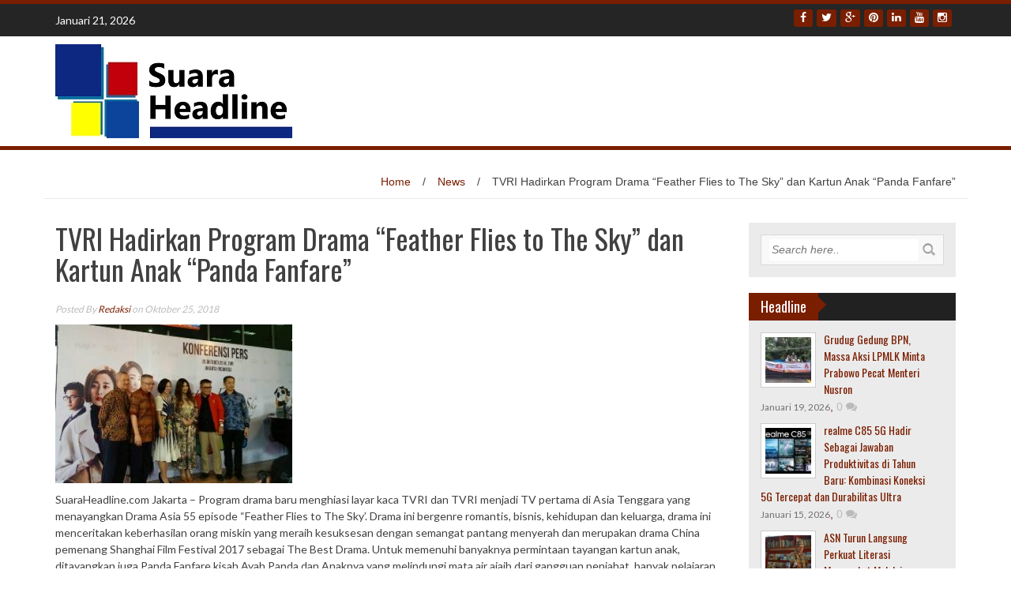

--- FILE ---
content_type: text/html; charset=UTF-8
request_url: http://suaraheadline.com/2018/10/25/tvri-hadirkan-program-drama-feather-flies-to-the-sky-dan-kartun-anak-panda-fanfare/
body_size: 57535
content:
<!DOCTYPE html>
<html lang="id">
<head>
<meta charset="UTF-8">
<meta name="viewport" content="width=device-width, initial-scale=1">
<link rel="profile" href="http://gmpg.org/xfn/11">
<link rel="pingback" href="http://suaraheadline.com/xmlrpc.php">
<meta name="google-site-verification" content="aHF-HMpWjGvmmWTBnFpF2p7A-R6xiunLJo_pSffYa9g" />
	<!-- Global site tag (gtag.js) - Google Analytics -->
<script async src="https://www.googletagmanager.com/gtag/js?id=UA-130173256-1"></script>
<script>
  window.dataLayer = window.dataLayer || [];
  function gtag(){dataLayer.push(arguments);}
  gtag('js', new Date());

  gtag('config', 'UA-130173256-1');
</script>

<meta name='robots' content='noindex, nofollow' />

	<!-- This site is optimized with the Yoast SEO plugin v19.2 - https://yoast.com/wordpress/plugins/seo/ -->
	<title>TVRI Hadirkan Program Drama “Feather Flies to The Sky” dan Kartun Anak “Panda Fanfare” - Suara</title>
	<meta property="og:locale" content="id_ID" />
	<meta property="og:type" content="article" />
	<meta property="og:title" content="TVRI Hadirkan Program Drama “Feather Flies to The Sky” dan Kartun Anak “Panda Fanfare” - Suara" />
	<meta property="og:description" content="SuaraHeadline.com Jakarta &#8211; Program drama baru menghiasi layar kaca TVRI dan TVRI menjadi TV pertama di Asia Tenggara yang menayangkan Drama Asia 55 episode “Feather Flies to The Sky&#8217;. Drama ini bergenre romantis, bisnis, kehidupan dan keluarga, drama ini menceritakan keberhasilan orang miskin yang meraih kesuksesan dengan semangat pantang menyerah dan merupakan drama China pemenang Shanghai Film Festival 2017 sebagai The Best Drama. Untuk memenuhi banyaknya permintaan tayangan kartun anak,..." />
	<meta property="og:url" content="http://suaraheadline.com/2018/10/25/tvri-hadirkan-program-drama-feather-flies-to-the-sky-dan-kartun-anak-panda-fanfare/" />
	<meta property="og:site_name" content="Suara" />
	<meta property="article:published_time" content="2018-10-25T08:17:21+00:00" />
	<meta property="og:image" content="http://suaraheadline.com/wp-content/uploads/2018/10/IMG_20181025_151039-330x221.jpg" />
	<meta property="og:image:width" content="330" />
	<meta property="og:image:height" content="221" />
	<meta property="og:image:type" content="image/jpeg" />
	<meta name="author" content="Redaksi" />
	<meta name="twitter:card" content="summary_large_image" />
	<script type="application/ld+json" class="yoast-schema-graph">{"@context":"https://schema.org","@graph":[{"@type":"WebSite","@id":"https://suaraheadline.com/#website","url":"https://suaraheadline.com/","name":"Suaraheadline","description":"Headline","potentialAction":[{"@type":"SearchAction","target":{"@type":"EntryPoint","urlTemplate":"https://suaraheadline.com/?s={search_term_string}"},"query-input":"required name=search_term_string"}],"inLanguage":"id"},{"@type":"ImageObject","inLanguage":"id","@id":"http://suaraheadline.com/2018/10/25/tvri-hadirkan-program-drama-feather-flies-to-the-sky-dan-kartun-anak-panda-fanfare/#primaryimage","url":"http://suaraheadline.com/wp-content/uploads/2018/10/IMG_20181025_151039-330x221.jpg","contentUrl":"http://suaraheadline.com/wp-content/uploads/2018/10/IMG_20181025_151039-330x221.jpg","width":330,"height":221},{"@type":"WebPage","@id":"http://suaraheadline.com/2018/10/25/tvri-hadirkan-program-drama-feather-flies-to-the-sky-dan-kartun-anak-panda-fanfare/#webpage","url":"http://suaraheadline.com/2018/10/25/tvri-hadirkan-program-drama-feather-flies-to-the-sky-dan-kartun-anak-panda-fanfare/","name":"TVRI Hadirkan Program Drama “Feather Flies to The Sky” dan Kartun Anak “Panda Fanfare” - Suara","isPartOf":{"@id":"https://suaraheadline.com/#website"},"primaryImageOfPage":{"@id":"http://suaraheadline.com/2018/10/25/tvri-hadirkan-program-drama-feather-flies-to-the-sky-dan-kartun-anak-panda-fanfare/#primaryimage"},"datePublished":"2018-10-25T08:17:21+00:00","dateModified":"2018-10-25T08:17:21+00:00","author":{"@id":"https://suaraheadline.com/#/schema/person/24ea5f7795266b9806ee01ef85c3e7e7"},"breadcrumb":{"@id":"http://suaraheadline.com/2018/10/25/tvri-hadirkan-program-drama-feather-flies-to-the-sky-dan-kartun-anak-panda-fanfare/#breadcrumb"},"inLanguage":"id","potentialAction":[{"@type":"ReadAction","target":["http://suaraheadline.com/2018/10/25/tvri-hadirkan-program-drama-feather-flies-to-the-sky-dan-kartun-anak-panda-fanfare/"]}]},{"@type":"BreadcrumbList","@id":"http://suaraheadline.com/2018/10/25/tvri-hadirkan-program-drama-feather-flies-to-the-sky-dan-kartun-anak-panda-fanfare/#breadcrumb","itemListElement":[{"@type":"ListItem","position":1,"name":"Home","item":"https://suaraheadline.com/"},{"@type":"ListItem","position":2,"name":"TVRI Hadirkan Program Drama “Feather Flies to The Sky” dan Kartun Anak “Panda Fanfare”"}]},{"@type":"Person","@id":"https://suaraheadline.com/#/schema/person/24ea5f7795266b9806ee01ef85c3e7e7","name":"Redaksi","image":{"@type":"ImageObject","inLanguage":"id","@id":"https://suaraheadline.com/#/schema/person/image/","url":"http://0.gravatar.com/avatar/c413d273ce3fcb04b0516e7d310373e1?s=96&d=mm&r=g","contentUrl":"http://0.gravatar.com/avatar/c413d273ce3fcb04b0516e7d310373e1?s=96&d=mm&r=g","caption":"Redaksi"}}]}</script>
	<!-- / Yoast SEO plugin. -->


<link rel='dns-prefetch' href='//fonts.googleapis.com' />
<link rel="alternate" type="application/rss+xml" title="Suara &raquo; Feed" href="http://suaraheadline.com/feed/" />
<link rel="alternate" type="application/rss+xml" title="Suara &raquo; Umpan Komentar" href="http://suaraheadline.com/comments/feed/" />
<link rel="alternate" type="application/rss+xml" title="Suara &raquo; TVRI Hadirkan Program Drama “Feather Flies to The Sky” dan Kartun Anak “Panda Fanfare” Umpan Komentar" href="http://suaraheadline.com/2018/10/25/tvri-hadirkan-program-drama-feather-flies-to-the-sky-dan-kartun-anak-panda-fanfare/feed/" />
<script type="text/javascript">
window._wpemojiSettings = {"baseUrl":"https:\/\/s.w.org\/images\/core\/emoji\/14.0.0\/72x72\/","ext":".png","svgUrl":"https:\/\/s.w.org\/images\/core\/emoji\/14.0.0\/svg\/","svgExt":".svg","source":{"concatemoji":"http:\/\/suaraheadline.com\/wp-includes\/js\/wp-emoji-release.min.js?ver=6.2.8"}};
/*! This file is auto-generated */
!function(e,a,t){var n,r,o,i=a.createElement("canvas"),p=i.getContext&&i.getContext("2d");function s(e,t){p.clearRect(0,0,i.width,i.height),p.fillText(e,0,0);e=i.toDataURL();return p.clearRect(0,0,i.width,i.height),p.fillText(t,0,0),e===i.toDataURL()}function c(e){var t=a.createElement("script");t.src=e,t.defer=t.type="text/javascript",a.getElementsByTagName("head")[0].appendChild(t)}for(o=Array("flag","emoji"),t.supports={everything:!0,everythingExceptFlag:!0},r=0;r<o.length;r++)t.supports[o[r]]=function(e){if(p&&p.fillText)switch(p.textBaseline="top",p.font="600 32px Arial",e){case"flag":return s("\ud83c\udff3\ufe0f\u200d\u26a7\ufe0f","\ud83c\udff3\ufe0f\u200b\u26a7\ufe0f")?!1:!s("\ud83c\uddfa\ud83c\uddf3","\ud83c\uddfa\u200b\ud83c\uddf3")&&!s("\ud83c\udff4\udb40\udc67\udb40\udc62\udb40\udc65\udb40\udc6e\udb40\udc67\udb40\udc7f","\ud83c\udff4\u200b\udb40\udc67\u200b\udb40\udc62\u200b\udb40\udc65\u200b\udb40\udc6e\u200b\udb40\udc67\u200b\udb40\udc7f");case"emoji":return!s("\ud83e\udef1\ud83c\udffb\u200d\ud83e\udef2\ud83c\udfff","\ud83e\udef1\ud83c\udffb\u200b\ud83e\udef2\ud83c\udfff")}return!1}(o[r]),t.supports.everything=t.supports.everything&&t.supports[o[r]],"flag"!==o[r]&&(t.supports.everythingExceptFlag=t.supports.everythingExceptFlag&&t.supports[o[r]]);t.supports.everythingExceptFlag=t.supports.everythingExceptFlag&&!t.supports.flag,t.DOMReady=!1,t.readyCallback=function(){t.DOMReady=!0},t.supports.everything||(n=function(){t.readyCallback()},a.addEventListener?(a.addEventListener("DOMContentLoaded",n,!1),e.addEventListener("load",n,!1)):(e.attachEvent("onload",n),a.attachEvent("onreadystatechange",function(){"complete"===a.readyState&&t.readyCallback()})),(e=t.source||{}).concatemoji?c(e.concatemoji):e.wpemoji&&e.twemoji&&(c(e.twemoji),c(e.wpemoji)))}(window,document,window._wpemojiSettings);
</script>
<style type="text/css">
img.wp-smiley,
img.emoji {
	display: inline !important;
	border: none !important;
	box-shadow: none !important;
	height: 1em !important;
	width: 1em !important;
	margin: 0 0.07em !important;
	vertical-align: -0.1em !important;
	background: none !important;
	padding: 0 !important;
}
</style>
	<link rel='stylesheet' id='wp-block-library-css' href='http://suaraheadline.com/wp-includes/css/dist/block-library/style.min.css?ver=6.2.8' type='text/css' media='all' />
<link rel='stylesheet' id='classic-theme-styles-css' href='http://suaraheadline.com/wp-includes/css/classic-themes.min.css?ver=6.2.8' type='text/css' media='all' />
<style id='global-styles-inline-css' type='text/css'>
body{--wp--preset--color--black: #000000;--wp--preset--color--cyan-bluish-gray: #abb8c3;--wp--preset--color--white: #ffffff;--wp--preset--color--pale-pink: #f78da7;--wp--preset--color--vivid-red: #cf2e2e;--wp--preset--color--luminous-vivid-orange: #ff6900;--wp--preset--color--luminous-vivid-amber: #fcb900;--wp--preset--color--light-green-cyan: #7bdcb5;--wp--preset--color--vivid-green-cyan: #00d084;--wp--preset--color--pale-cyan-blue: #8ed1fc;--wp--preset--color--vivid-cyan-blue: #0693e3;--wp--preset--color--vivid-purple: #9b51e0;--wp--preset--gradient--vivid-cyan-blue-to-vivid-purple: linear-gradient(135deg,rgba(6,147,227,1) 0%,rgb(155,81,224) 100%);--wp--preset--gradient--light-green-cyan-to-vivid-green-cyan: linear-gradient(135deg,rgb(122,220,180) 0%,rgb(0,208,130) 100%);--wp--preset--gradient--luminous-vivid-amber-to-luminous-vivid-orange: linear-gradient(135deg,rgba(252,185,0,1) 0%,rgba(255,105,0,1) 100%);--wp--preset--gradient--luminous-vivid-orange-to-vivid-red: linear-gradient(135deg,rgba(255,105,0,1) 0%,rgb(207,46,46) 100%);--wp--preset--gradient--very-light-gray-to-cyan-bluish-gray: linear-gradient(135deg,rgb(238,238,238) 0%,rgb(169,184,195) 100%);--wp--preset--gradient--cool-to-warm-spectrum: linear-gradient(135deg,rgb(74,234,220) 0%,rgb(151,120,209) 20%,rgb(207,42,186) 40%,rgb(238,44,130) 60%,rgb(251,105,98) 80%,rgb(254,248,76) 100%);--wp--preset--gradient--blush-light-purple: linear-gradient(135deg,rgb(255,206,236) 0%,rgb(152,150,240) 100%);--wp--preset--gradient--blush-bordeaux: linear-gradient(135deg,rgb(254,205,165) 0%,rgb(254,45,45) 50%,rgb(107,0,62) 100%);--wp--preset--gradient--luminous-dusk: linear-gradient(135deg,rgb(255,203,112) 0%,rgb(199,81,192) 50%,rgb(65,88,208) 100%);--wp--preset--gradient--pale-ocean: linear-gradient(135deg,rgb(255,245,203) 0%,rgb(182,227,212) 50%,rgb(51,167,181) 100%);--wp--preset--gradient--electric-grass: linear-gradient(135deg,rgb(202,248,128) 0%,rgb(113,206,126) 100%);--wp--preset--gradient--midnight: linear-gradient(135deg,rgb(2,3,129) 0%,rgb(40,116,252) 100%);--wp--preset--duotone--dark-grayscale: url('#wp-duotone-dark-grayscale');--wp--preset--duotone--grayscale: url('#wp-duotone-grayscale');--wp--preset--duotone--purple-yellow: url('#wp-duotone-purple-yellow');--wp--preset--duotone--blue-red: url('#wp-duotone-blue-red');--wp--preset--duotone--midnight: url('#wp-duotone-midnight');--wp--preset--duotone--magenta-yellow: url('#wp-duotone-magenta-yellow');--wp--preset--duotone--purple-green: url('#wp-duotone-purple-green');--wp--preset--duotone--blue-orange: url('#wp-duotone-blue-orange');--wp--preset--font-size--small: 13px;--wp--preset--font-size--medium: 20px;--wp--preset--font-size--large: 36px;--wp--preset--font-size--x-large: 42px;--wp--preset--spacing--20: 0.44rem;--wp--preset--spacing--30: 0.67rem;--wp--preset--spacing--40: 1rem;--wp--preset--spacing--50: 1.5rem;--wp--preset--spacing--60: 2.25rem;--wp--preset--spacing--70: 3.38rem;--wp--preset--spacing--80: 5.06rem;--wp--preset--shadow--natural: 6px 6px 9px rgba(0, 0, 0, 0.2);--wp--preset--shadow--deep: 12px 12px 50px rgba(0, 0, 0, 0.4);--wp--preset--shadow--sharp: 6px 6px 0px rgba(0, 0, 0, 0.2);--wp--preset--shadow--outlined: 6px 6px 0px -3px rgba(255, 255, 255, 1), 6px 6px rgba(0, 0, 0, 1);--wp--preset--shadow--crisp: 6px 6px 0px rgba(0, 0, 0, 1);}:where(.is-layout-flex){gap: 0.5em;}body .is-layout-flow > .alignleft{float: left;margin-inline-start: 0;margin-inline-end: 2em;}body .is-layout-flow > .alignright{float: right;margin-inline-start: 2em;margin-inline-end: 0;}body .is-layout-flow > .aligncenter{margin-left: auto !important;margin-right: auto !important;}body .is-layout-constrained > .alignleft{float: left;margin-inline-start: 0;margin-inline-end: 2em;}body .is-layout-constrained > .alignright{float: right;margin-inline-start: 2em;margin-inline-end: 0;}body .is-layout-constrained > .aligncenter{margin-left: auto !important;margin-right: auto !important;}body .is-layout-constrained > :where(:not(.alignleft):not(.alignright):not(.alignfull)){max-width: var(--wp--style--global--content-size);margin-left: auto !important;margin-right: auto !important;}body .is-layout-constrained > .alignwide{max-width: var(--wp--style--global--wide-size);}body .is-layout-flex{display: flex;}body .is-layout-flex{flex-wrap: wrap;align-items: center;}body .is-layout-flex > *{margin: 0;}:where(.wp-block-columns.is-layout-flex){gap: 2em;}.has-black-color{color: var(--wp--preset--color--black) !important;}.has-cyan-bluish-gray-color{color: var(--wp--preset--color--cyan-bluish-gray) !important;}.has-white-color{color: var(--wp--preset--color--white) !important;}.has-pale-pink-color{color: var(--wp--preset--color--pale-pink) !important;}.has-vivid-red-color{color: var(--wp--preset--color--vivid-red) !important;}.has-luminous-vivid-orange-color{color: var(--wp--preset--color--luminous-vivid-orange) !important;}.has-luminous-vivid-amber-color{color: var(--wp--preset--color--luminous-vivid-amber) !important;}.has-light-green-cyan-color{color: var(--wp--preset--color--light-green-cyan) !important;}.has-vivid-green-cyan-color{color: var(--wp--preset--color--vivid-green-cyan) !important;}.has-pale-cyan-blue-color{color: var(--wp--preset--color--pale-cyan-blue) !important;}.has-vivid-cyan-blue-color{color: var(--wp--preset--color--vivid-cyan-blue) !important;}.has-vivid-purple-color{color: var(--wp--preset--color--vivid-purple) !important;}.has-black-background-color{background-color: var(--wp--preset--color--black) !important;}.has-cyan-bluish-gray-background-color{background-color: var(--wp--preset--color--cyan-bluish-gray) !important;}.has-white-background-color{background-color: var(--wp--preset--color--white) !important;}.has-pale-pink-background-color{background-color: var(--wp--preset--color--pale-pink) !important;}.has-vivid-red-background-color{background-color: var(--wp--preset--color--vivid-red) !important;}.has-luminous-vivid-orange-background-color{background-color: var(--wp--preset--color--luminous-vivid-orange) !important;}.has-luminous-vivid-amber-background-color{background-color: var(--wp--preset--color--luminous-vivid-amber) !important;}.has-light-green-cyan-background-color{background-color: var(--wp--preset--color--light-green-cyan) !important;}.has-vivid-green-cyan-background-color{background-color: var(--wp--preset--color--vivid-green-cyan) !important;}.has-pale-cyan-blue-background-color{background-color: var(--wp--preset--color--pale-cyan-blue) !important;}.has-vivid-cyan-blue-background-color{background-color: var(--wp--preset--color--vivid-cyan-blue) !important;}.has-vivid-purple-background-color{background-color: var(--wp--preset--color--vivid-purple) !important;}.has-black-border-color{border-color: var(--wp--preset--color--black) !important;}.has-cyan-bluish-gray-border-color{border-color: var(--wp--preset--color--cyan-bluish-gray) !important;}.has-white-border-color{border-color: var(--wp--preset--color--white) !important;}.has-pale-pink-border-color{border-color: var(--wp--preset--color--pale-pink) !important;}.has-vivid-red-border-color{border-color: var(--wp--preset--color--vivid-red) !important;}.has-luminous-vivid-orange-border-color{border-color: var(--wp--preset--color--luminous-vivid-orange) !important;}.has-luminous-vivid-amber-border-color{border-color: var(--wp--preset--color--luminous-vivid-amber) !important;}.has-light-green-cyan-border-color{border-color: var(--wp--preset--color--light-green-cyan) !important;}.has-vivid-green-cyan-border-color{border-color: var(--wp--preset--color--vivid-green-cyan) !important;}.has-pale-cyan-blue-border-color{border-color: var(--wp--preset--color--pale-cyan-blue) !important;}.has-vivid-cyan-blue-border-color{border-color: var(--wp--preset--color--vivid-cyan-blue) !important;}.has-vivid-purple-border-color{border-color: var(--wp--preset--color--vivid-purple) !important;}.has-vivid-cyan-blue-to-vivid-purple-gradient-background{background: var(--wp--preset--gradient--vivid-cyan-blue-to-vivid-purple) !important;}.has-light-green-cyan-to-vivid-green-cyan-gradient-background{background: var(--wp--preset--gradient--light-green-cyan-to-vivid-green-cyan) !important;}.has-luminous-vivid-amber-to-luminous-vivid-orange-gradient-background{background: var(--wp--preset--gradient--luminous-vivid-amber-to-luminous-vivid-orange) !important;}.has-luminous-vivid-orange-to-vivid-red-gradient-background{background: var(--wp--preset--gradient--luminous-vivid-orange-to-vivid-red) !important;}.has-very-light-gray-to-cyan-bluish-gray-gradient-background{background: var(--wp--preset--gradient--very-light-gray-to-cyan-bluish-gray) !important;}.has-cool-to-warm-spectrum-gradient-background{background: var(--wp--preset--gradient--cool-to-warm-spectrum) !important;}.has-blush-light-purple-gradient-background{background: var(--wp--preset--gradient--blush-light-purple) !important;}.has-blush-bordeaux-gradient-background{background: var(--wp--preset--gradient--blush-bordeaux) !important;}.has-luminous-dusk-gradient-background{background: var(--wp--preset--gradient--luminous-dusk) !important;}.has-pale-ocean-gradient-background{background: var(--wp--preset--gradient--pale-ocean) !important;}.has-electric-grass-gradient-background{background: var(--wp--preset--gradient--electric-grass) !important;}.has-midnight-gradient-background{background: var(--wp--preset--gradient--midnight) !important;}.has-small-font-size{font-size: var(--wp--preset--font-size--small) !important;}.has-medium-font-size{font-size: var(--wp--preset--font-size--medium) !important;}.has-large-font-size{font-size: var(--wp--preset--font-size--large) !important;}.has-x-large-font-size{font-size: var(--wp--preset--font-size--x-large) !important;}
.wp-block-navigation a:where(:not(.wp-element-button)){color: inherit;}
:where(.wp-block-columns.is-layout-flex){gap: 2em;}
.wp-block-pullquote{font-size: 1.5em;line-height: 1.6;}
</style>
<link rel='stylesheet' id='wp_fanzone_slider-css' href='http://suaraheadline.com/wp-content/themes/wp-fanzone/css/slider.css?ver=6.2.8' type='text/css' media='screen' />
<link rel='stylesheet' id='wp_fanzone_responsive-css' href='http://suaraheadline.com/wp-content/themes/wp-fanzone/css/responsive.css?ver=6.2.8' type='text/css' media='screen' />
<link rel='stylesheet' id='wp_fanzone_font_awesome-css' href='http://suaraheadline.com/wp-content/themes/wp-fanzone/assets/css/font-awesome.min.css?ver=6.2.8' type='text/css' media='all' />
<link rel='stylesheet' id='wp_fanzone_googleFonts-css' href='//fonts.googleapis.com/css?family=Lato%7COswald&#038;ver=6.2.8' type='text/css' media='all' />
<!--[if IE]>
<link rel='stylesheet' id='wp_fanzone-ie-css' href='http://suaraheadline.com/wp-content/themes/wp-fanzone/css/ie.css?ver=6.2.8' type='text/css' media='all' />
<![endif]-->
<link rel='stylesheet' id='wp-fanzone-style-css' href='http://suaraheadline.com/wp-content/themes/wp-fanzone/style.css?ver=6.2.8' type='text/css' media='all' />
<script type='text/javascript' src='http://suaraheadline.com/wp-includes/js/jquery/jquery.min.js?ver=3.6.4' id='jquery-core-js'></script>
<script type='text/javascript' src='http://suaraheadline.com/wp-includes/js/jquery/jquery-migrate.min.js?ver=3.4.0' id='jquery-migrate-js'></script>
<script type='text/javascript' src='http://suaraheadline.com/wp-content/themes/wp-fanzone/js/responsive.js?ver=6.2.8' id='wp_fanzone_responsive_js-js'></script>
<script type='text/javascript' src='http://suaraheadline.com/wp-content/themes/wp-fanzone/js/slider.js?ver=6.2.8' id='wp_fanzone_slider_js-js'></script>
<script type='text/javascript' src='http://suaraheadline.com/wp-content/themes/wp-fanzone/js/jquery.imagesloaded.min.js?ver=6.2.8' id='wp_fanzone_load_images_js-js'></script>
<!--[if lt IE 9]>
<script type='text/javascript' src='http://suaraheadline.com/wp-content/themes/wp-fanzone/js/html5shiv.js?ver=6.2.8' id='wp_fanzone_ie-js'></script>
<![endif]-->
<!--[if lt IE 9]>
<script type='text/javascript' src='http://suaraheadline.com/wp-content/themes/wp-fanzone/js/ie-responsive.min.js?ver=6.2.8' id='wp_fanzone_ie-responsive-js'></script>
<![endif]-->
<script type='text/javascript' src='http://suaraheadline.com/wp-includes/js/imagesloaded.min.js?ver=4.1.4' id='imagesloaded-js'></script>
<script type='text/javascript' src='http://suaraheadline.com/wp-includes/js/masonry.min.js?ver=4.2.2' id='masonry-js'></script>
<script type='text/javascript' src='http://suaraheadline.com/wp-includes/js/jquery/jquery.masonry.min.js?ver=3.1.2b' id='jquery-masonry-js'></script>
<script type='text/javascript' id='wp_fanzone_custom_js-js-extra'>
/* <![CDATA[ */
var slider_speed = {"vars":"6000"};
/* ]]> */
</script>
<script type='text/javascript' src='http://suaraheadline.com/wp-content/themes/wp-fanzone/js/custom.js?ver=6.2.8' id='wp_fanzone_custom_js-js'></script>
<link rel="https://api.w.org/" href="http://suaraheadline.com/wp-json/" /><link rel="alternate" type="application/json" href="http://suaraheadline.com/wp-json/wp/v2/posts/2510" /><link rel="EditURI" type="application/rsd+xml" title="RSD" href="http://suaraheadline.com/xmlrpc.php?rsd" />
<link rel="wlwmanifest" type="application/wlwmanifest+xml" href="http://suaraheadline.com/wp-includes/wlwmanifest.xml" />
<meta name="generator" content="WordPress 6.2.8" />
<link rel='shortlink' href='http://suaraheadline.com/?p=2510' />
<link rel="alternate" type="application/json+oembed" href="http://suaraheadline.com/wp-json/oembed/1.0/embed?url=http%3A%2F%2Fsuaraheadline.com%2F2018%2F10%2F25%2Ftvri-hadirkan-program-drama-feather-flies-to-the-sky-dan-kartun-anak-panda-fanfare%2F" />
<link rel="alternate" type="text/xml+oembed" href="http://suaraheadline.com/wp-json/oembed/1.0/embed?url=http%3A%2F%2Fsuaraheadline.com%2F2018%2F10%2F25%2Ftvri-hadirkan-program-drama-feather-flies-to-the-sky-dan-kartun-anak-panda-fanfare%2F&#038;format=xml" />
	<style id="color-settings">
			.btn-info, .btn-default, .main-navigation li:hover > a, .main-navigation ul ul a, .main-navigation .current_page_item > a, .main-navigation .current-menu-item > a, .navbar-toggle .icon-bar, .main-navigation .current_page_ancestor > a, #copyright, #respond #submit, .post-content form input[type=submit], .post-content form input[type=button], .widget-title h4, .pagination .fa, #footer .widget_calendar thead tr, .site-info, footer .widget_calendar thead tr{
			background-color:#7a1e00;
			}
		.top-bar, .btn-info, .nav_container, #footer, .navbar-default .navbar-toggle, footer#colophon{
			border-color:#7a1e00;
		}
		aside ul li a, .pagination a, h4.author-title a, .author-info a, cite.fn, a.comment-reply-link, comment-meta a, a.comment-edit-link, .logged-in-as a, .widget_tag_cloud a, .widget_calendar td a, .widget_calendar td a, footer .meta-info span, footer .meta-info a, footer ul li a:hover, .meta-info a:hover, ul li.recentcomments, .post_box a.meta-comment:hover, .entry a:hover, .entry a:focus, .entry a, #breadcrumbs a, #breadcrumbs a:hover, .meta-info, .post a{
		color:#7a1e00;
		}
		.arrow-right{
			border-left: 10px solid #7a1e00;
		}
		</style>
	</head>

<body class="post-template-default single single-post postid-2510 single-format-standard">
<div id="page" class="hfeed site">
	<a class="skip-link screen-reader-text" href="#content">Skip to content</a>

	<header id="masthead" class="site-header">
    	<div id="top-bar" class="top-bar">
        	<div class="container">            	
            	<div class="row">
                	<div class="col-md-7">
							<p style="display:inline-block; color:#fff; vertical-align: top; padding-top:10px; float:left; margin-right:10px;">Januari 21, 2026</p>
                                                        <div id="top-nav" role="navigation" class="top-nav clearfix">
                            	 <button class="menu-toggle navbar-toggle" data-toggle="collapse" data-target="#navbar-collapse">
                                    <span class="sr-only">Toggle navigation</span>            
                                    <span class="icon-bar"></span>            
                                    <span class="icon-bar"></span>            
                                    <span class="icon-bar"></span>
                                  </button>                                                       	
							</div>
                             <div class="collapse navbar-collapse" id="navbar-collapse">                    
									    
                             </div><!-- /.navbar-collapse --> 
                             					</div>
                    <div class="col-md-5 fan-sociel-media">
						             	
                        						                                                                        	<a href="http://http" class="btn btn-default btn-xs" title="Instagram"><span class="fa fa-instagram"></span></a>
                        												                        	<a href="http://http" class="btn btn-default btn-xs" title="Youtube"><span class="fa fa-youtube"></span></a>
                        						                        	<a href="http://http" class="btn btn-default btn-xs" title="Linkedin"><span class="fa fa-linkedin"></span></a>
                                            	                        	<a href="http://http" class="btn btn-default btn-xs" title="Pinterest"><span class="fa fa-pinterest"></span></a>
                                            	            				<a href="http://http" class="btn btn-default btn-xs" title="Google Plus"><span class="fa fa-google-plus"></span></a>
            			                    	            				<a href="http://twitter.com" class="btn btn-default btn-xs" title="Twitter"><span class="fa fa-twitter"></span></a>
            			                    	            				<a href="http://facebook.com" class="btn btn-default btn-xs" title="Facebook"><span class="fa fa-facebook"></span></a>
            			              

                    </div> <!--end fan-sociel-media-->
                </div>
        	</div>
        </div>
		<div class="site-branding">
        	<div class="container">
            	<div class="row">
                	<div class="col-md-12">
						                        <div id="site-logo">
                            <a href="http://suaraheadline.com/" title="Suara" rel="home">
                                <img src="http://suaraheadline.com/wp-content/uploads/2017/11/Suara-Headline-Logo-Copy.jpg" alt="Suara" />
                            </a>
                        </div>
                                                                        <div class="clearfix"></div>
					</div>
                </div>
            </div>	
		</div><!-- .site-branding -->

		<div class="nav_container">
            <div class="container">
                <nav id="site-navigation" class="main-navigation container-fluid">
                  <button class="menu-toggle navbar-toggle" aria-controls="menu" aria-expanded="false">
                  	<span class="sr-only">Toggle navigation</span>            
                    <span class="icon-bar"></span>            
                    <span class="icon-bar"></span>            
                    <span class="icon-bar"></span>
                  </button>
				
                </nav>

            </div>

        </div> <!--end nav_container-->
	</header><!-- #masthead -->

	<div id="content" class="site-content container">
<div class="row breadcrumb-container">
	<ul id="breadcrumbs"><li><a href="http://suaraheadline.com">Home</a></li><li class="separator"> / </li><li><a href="http://suaraheadline.com/category/news/" rel="category tag">News</a></li><li class="separator"> / </li><li>TVRI Hadirkan Program Drama “Feather Flies to The Sky” dan Kartun Anak “Panda Fanfare”</li></ul></div>
<div class="row">
	<div id="primary" class="content-area col-md-9">
		<main id="main" class="site-main" role="main">

		
			
<article id="post-2510" class="post-2510 post type-post status-publish format-standard has-post-thumbnail hentry category-news">
	<header class="entry-header">
		<h1 class="entry-title">TVRI Hadirkan Program Drama “Feather Flies to The Sky” dan Kartun Anak “Panda Fanfare”</h1>
		<div class="entry-meta">
			 <p class="meta-info"><span><em>
                Posted By <a href="http://suaraheadline.com/author/admin/" title="Pos-pos oleh Redaksi" rel="author">Redaksi</a>  on  Oktober 25, 2018             </em></span></p>
		</div><!-- .entry-meta -->
	</header><!-- .entry-header -->

	<div class="entry-content">
		<p><img decoding="async" src="http://suaraheadline.com/wp-content/uploads/2018/10/IMG_20181025_151039-330x221-300x201.jpg" alt="IMG_20181025_151039-330x221" width="300" height="201" class="alignnone size-medium wp-image-2511" srcset="http://suaraheadline.com/wp-content/uploads/2018/10/IMG_20181025_151039-330x221-300x201.jpg 300w, http://suaraheadline.com/wp-content/uploads/2018/10/IMG_20181025_151039-330x221.jpg 330w" sizes="(max-width: 300px) 100vw, 300px" /></p>
<p>SuaraHeadline.com Jakarta &#8211; Program drama baru menghiasi layar kaca TVRI dan TVRI menjadi TV pertama di Asia Tenggara yang menayangkan Drama Asia 55 episode “Feather Flies to The Sky&#8217;. Drama ini bergenre romantis, bisnis, kehidupan dan keluarga, drama ini menceritakan keberhasilan orang miskin yang meraih kesuksesan dengan semangat pantang menyerah dan merupakan drama China pemenang Shanghai Film Festival 2017 sebagai The Best Drama. Untuk memenuhi banyaknya permintaan tayangan kartun anak, ditayangkan juga Panda Fanfare kisah Ayah Panda dan Anaknya yang melindungi mata air ajaib dari gangguan penjahat, banyak pelajaran positif yang bisa diambil dari film ini. </p>
<p>Dua drama ini merupakan sebagian dari kerjasama antara TVRI dengan China Media Group, yang penandatangan MoU nya dilakukan 7 Juni 2018, lalu. Dengan adanya kerjasama ini diharapkan lebih banyak lagi sharing konten TV dan media dari dan ke .lndonesia. </p>
<p>China Media Group sedang mengekspansi konten media ke negara-negara lain dengan juga diterjemahkan ke beragam bahasa, bukan hanya Bahasa lnggris, tetapi juga bahasa lain sehingga bisa dinikmati oleh audience dalam jangkauan terbanyak. Oleh karena itu, Feather Fly to The Sky dan Panda Fanfare telah di dubbing memakai Bahasa Indonesia. </p>
<p>Soundtrack Drama Seri Feather Flies to The Sky diisi oleh Titi Dj salah satu Diva Indonesia dengan lagu berjudul “Terbang Bersamamu&#8221; </p>
<p>Feather Fly to The Sky, drama garapan Jiaping Pictures menceritakan tentang kisah seorang yatim piatu bernama Chen Jiang He yang dibesarkan oleh Chen Jin Shui. Dari sini Chen Jiang He belajar bisnis (perdagangan) dan bagaimana cara mendapat keuntungan yang baik. </p>
<p>Sampai pada akhirnya Chen Jiang He bertemu dengan seorang gadis bernama Luo Yu Zhu yang merupakan putr‘i dari seorang pengusaha kaya bernama Yang Xue, dari pertemuan tersebut mereka saling jatuh cinta. Aktor yang bermain dalam drama ini diantaranya Zhang Yi berperan sebagai Chen Jiang He, Yin Tao sebagai Luo Yu Zhu, Zheng Qi sebagai Wang Da Shan, Lin Yi Ting sebagai Qiao Gu, Tian Yu Peng sebagai Luo Tian Bao, Shu Yao Gao sebagai Yang Xae, dan Deng Xin sebagai Cai Xiao. </p>
<p>Seperti apa kisah lengkapnya? Saksikan Setiap Senin-Jum’at pukul 20.00 WlB. </p>
<p>Panda Fanfare, menceritakan tentang sebuah mata air ajaib yang ada di Lembah Naga tersembunyi (Hidden Dragon Valley) yang bisa membuat impian semua orang menjadi kenyataan. Dua ekor panda bernama Tuan Tuan dan Huan Huan memegang tanggung jawab untuk melindungi mata air ajaib ini dari para penjahat yang hidup di sebuah desa bernama Leopard Garden, Gigi sang macan tutul dan Zhuangzhuang sang harimau yang kuat dalam tubuh tetapi lemah di otak. </p>
<p>Seperti apa keseruan dua ekor panda ini melindungi mata air ajaib .ini? Saksikan Setiap Hari Sabtu dan Minggu pukul 08.00 WlB di Saluran Pemersatu Bangsa, TVRI. Selamat menyaksikan tayangan yang aman untuk anak, aman untuk keluarga.</p>
                <footer class="entry-footer">
			<span class="cat-links">Posted in <a href="http://suaraheadline.com/category/news/" rel="category tag">News</a></span>        </footer><!-- .entry-footer -->
                    <div class="author-bio">        
                                    <div class="author-thumb"><img alt='' src='http://0.gravatar.com/avatar/c413d273ce3fcb04b0516e7d310373e1?s=75&#038;d=mm&#038;r=g' srcset='http://0.gravatar.com/avatar/c413d273ce3fcb04b0516e7d310373e1?s=150&#038;d=mm&#038;r=g 2x' class='avatar avatar-75 photo' height='75' width='75' loading='lazy' decoding='async'/></div>
                                
                <div class="author-info">
                     
                    <h4 class="author-title">Posted by <a href="http://suaraheadline.com/author/admin/" title="View all posts by Redaksi">Redaksi</a></h4>
                                                        </div>
        </div>
        		
	</div><!-- .entry-content -->

	
</article><!-- #post-## -->

				<nav class="navigation post-navigation" role="navigation">
		<h1 class="screen-reader-text">Post navigation</h1>
		<div class="nav-links">
			<div class="nav-previous"><a href="http://suaraheadline.com/2018/10/24/nivea-men-topskor-u-17-hadir-untuk-kemajuan-sepak-bola-indonesia/" rel="prev"><span class="meta-nav">&larr;</span>&nbsp;Nivea Men TopSKor U-17 Hadir Untuk Kemajuan Sepak Bola Indonesia</a></div><div class="nav-next"><a href="http://suaraheadline.com/2018/10/25/kota-harapan-indah-hadirkan-mega-bazar-vaganza/" rel="next">Kota Harapan Indah Hadirkan Mega Bazar Vaganza&nbsp;<span class="meta-nav">&rarr;</span></a></div>		</div><!-- .nav-links -->
	</nav><!-- .navigation -->
	
			
<div id="comments" class="comments-area">

	
	
	
		<div id="respond" class="comment-respond">
		<h3 id="reply-title" class="comment-reply-title">Tinggalkan Balasan <small><a rel="nofollow" id="cancel-comment-reply-link" href="/2018/10/25/tvri-hadirkan-program-drama-feather-flies-to-the-sky-dan-kartun-anak-panda-fanfare/#respond" style="display:none;">Batalkan balasan</a></small></h3><form action="http://suaraheadline.com/wp-comments-post.php" method="post" id="commentform" class="comment-form" novalidate><p class="comment-notes"><span id="email-notes">Alamat email Anda tidak akan dipublikasikan.</span> <span class="required-field-message">Ruas yang wajib ditandai <span class="required">*</span></span></p><p class="comment-form-comment"><label for="comment">Komentar <span class="required">*</span></label> <textarea id="comment" name="comment" cols="45" rows="8" maxlength="65525" required></textarea></p><p class="comment-form-author"><label for="author">Nama <span class="required">*</span></label> <input id="author" name="author" type="text" value="" size="30" maxlength="245" autocomplete="name" required /></p>
<p class="comment-form-email"><label for="email">Email <span class="required">*</span></label> <input id="email" name="email" type="email" value="" size="30" maxlength="100" aria-describedby="email-notes" autocomplete="email" required /></p>
<p class="comment-form-url"><label for="url">Situs Web</label> <input id="url" name="url" type="url" value="" size="30" maxlength="200" autocomplete="url" /></p>
<p class="form-submit"><input name="submit" type="submit" id="submit" class="submit" value="Kirim Komentar" /> <input type='hidden' name='comment_post_ID' value='2510' id='comment_post_ID' />
<input type='hidden' name='comment_parent' id='comment_parent' value='0' />
</p></form>	</div><!-- #respond -->
	
</div><!-- #comments -->

		
		</main><!-- #main -->
	</div><!-- #primary -->

	<aside id="widget" class="widget-container col-md-3 ">
        
<div id="sidebar" class="clearfix">

	    	        	<aside id="search-2" class="widget widget_search"><form method="get" class="searchform" action="http://suaraheadline.com/">
	<input type="text" name="s" id="s" value="Search here.." onfocus='if (this.value == "Search here..") { this.value = ""; }' onblur='if (this.value == "") { this.value = "Search here.."; }' />
	<input type="image" src="http://suaraheadline.com/wp-content/themes/wp-fanzone/images/search-button.png" alt="Search" id="search-button">
</form></aside><aside id="wp_fanzone_recent_posts-4" class="widget widget_wp_fanzone_recent_posts"><div class="widget-title"><h4>Headline</h4><div class="arrow-right"></div></div>		<ul>
				<li class="clearfix">
                	<a href="http://suaraheadline.com/2026/01/19/grudug-gedung-bpn-massa-aksi-lpmlk-minta-prabowo-pecat-menteri-nusron/" title="Grudug Gedung BPN, Massa Aksi LPMLK Minta Prabowo Pecat Menteri Nusron">
        <img width="70" height="70" src="http://suaraheadline.com/wp-content/uploads/2026/01/IMG-20260119-WA0138_copy_331x333-70x70.jpg" class="alignleft wp-post-image" alt="" decoding="async" loading="lazy" srcset="http://suaraheadline.com/wp-content/uploads/2026/01/IMG-20260119-WA0138_copy_331x333-70x70.jpg 70w, http://suaraheadline.com/wp-content/uploads/2026/01/IMG-20260119-WA0138_copy_331x333-298x300.jpg 298w, http://suaraheadline.com/wp-content/uploads/2026/01/IMG-20260119-WA0138_copy_331x333-150x150.jpg 150w, http://suaraheadline.com/wp-content/uploads/2026/01/IMG-20260119-WA0138_copy_331x333.jpg 331w" sizes="(max-width: 70px) 100vw, 70px" />        	</a>
                <h5><a href="http://suaraheadline.com/2026/01/19/grudug-gedung-bpn-massa-aksi-lpmlk-minta-prabowo-pecat-menteri-nusron/" title="Grudug Gedung BPN, Massa Aksi LPMLK Minta Prabowo Pecat Menteri Nusron">Grudug Gedung BPN, Massa Aksi LPMLK Minta Prabowo Pecat Menteri Nusron</a></h5>
        <div class="meta-info">
        	<span class="meta-info-date">Januari 19, 2026</span>, <a href="http://suaraheadline.com/2026/01/19/grudug-gedung-bpn-massa-aksi-lpmlk-minta-prabowo-pecat-menteri-nusron/#respond" class="meta-info-comment">0 <i class="fa fa-comments"></i></a>
        </div>
        </li>
				<li class="clearfix">
                	<a href="http://suaraheadline.com/2026/01/15/realme-c85-5g-hadir-sebagai-jawaban-produktivitas-di-tahun-baru-kombinasi-koneksi-5g-tercepat-dan-durabilitas-ultra/" title="realme C85 5G Hadir Sebagai Jawaban Produktivitas di Tahun Baru: Kombinasi Koneksi 5G Tercepat dan Durabilitas Ultra">
        <img width="70" height="70" src="http://suaraheadline.com/wp-content/uploads/2026/01/SAVE_20260115_140118_copy_332x249-70x70.jpg" class="alignleft wp-post-image" alt="" decoding="async" loading="lazy" srcset="http://suaraheadline.com/wp-content/uploads/2026/01/SAVE_20260115_140118_copy_332x249-70x70.jpg 70w, http://suaraheadline.com/wp-content/uploads/2026/01/SAVE_20260115_140118_copy_332x249-150x150.jpg 150w" sizes="(max-width: 70px) 100vw, 70px" />        	</a>
                <h5><a href="http://suaraheadline.com/2026/01/15/realme-c85-5g-hadir-sebagai-jawaban-produktivitas-di-tahun-baru-kombinasi-koneksi-5g-tercepat-dan-durabilitas-ultra/" title="realme C85 5G Hadir Sebagai Jawaban Produktivitas di Tahun Baru: Kombinasi Koneksi 5G Tercepat dan Durabilitas Ultra">realme C85 5G Hadir Sebagai Jawaban Produktivitas di Tahun Baru: Kombinasi Koneksi 5G Tercepat dan Durabilitas Ultra</a></h5>
        <div class="meta-info">
        	<span class="meta-info-date">Januari 15, 2026</span>, <a href="http://suaraheadline.com/2026/01/15/realme-c85-5g-hadir-sebagai-jawaban-produktivitas-di-tahun-baru-kombinasi-koneksi-5g-tercepat-dan-durabilitas-ultra/#respond" class="meta-info-comment">0 <i class="fa fa-comments"></i></a>
        </div>
        </li>
				<li class="clearfix">
                	<a href="http://suaraheadline.com/2026/01/15/asn-turun-langsung-perkuat-literasi-masyarakat-melalui-program-bakti-perpusnas/" title="ASN Turun Langsung Perkuat Literasi Masyarakat Melalui Program Bakti Perpusnas">
        <img width="70" height="70" src="http://suaraheadline.com/wp-content/uploads/2026/01/IMG-20260114-WA0157_copy_336x223-70x70.jpg" class="alignleft wp-post-image" alt="" decoding="async" loading="lazy" srcset="http://suaraheadline.com/wp-content/uploads/2026/01/IMG-20260114-WA0157_copy_336x223-70x70.jpg 70w, http://suaraheadline.com/wp-content/uploads/2026/01/IMG-20260114-WA0157_copy_336x223-150x150.jpg 150w" sizes="(max-width: 70px) 100vw, 70px" />        	</a>
                <h5><a href="http://suaraheadline.com/2026/01/15/asn-turun-langsung-perkuat-literasi-masyarakat-melalui-program-bakti-perpusnas/" title="ASN Turun Langsung Perkuat Literasi Masyarakat Melalui Program Bakti Perpusnas">ASN Turun Langsung Perkuat Literasi Masyarakat Melalui Program Bakti Perpusnas</a></h5>
        <div class="meta-info">
        	<span class="meta-info-date">Januari 15, 2026</span>, <a href="http://suaraheadline.com/2026/01/15/asn-turun-langsung-perkuat-literasi-masyarakat-melalui-program-bakti-perpusnas/#respond" class="meta-info-comment">0 <i class="fa fa-comments"></i></a>
        </div>
        </li>
				<li class="clearfix">
                	<a href="http://suaraheadline.com/2026/01/11/strava-rilis-fitur-baru-olahraga-instan-secara-global-untuk-hadirkan-rekomendasi-aktivitas-terpersonalisasi/" title="Strava Rilis Fitur Baru Olahraga Instan secara Global untuk Hadirkan Rekomendasi Aktivitas Terpersonalisasi">
        <img width="70" height="70" src="http://suaraheadline.com/wp-content/uploads/2026/01/SAVE_20260111_145059_copy_324x169-70x70.jpg" class="alignleft wp-post-image" alt="" decoding="async" loading="lazy" srcset="http://suaraheadline.com/wp-content/uploads/2026/01/SAVE_20260111_145059_copy_324x169-70x70.jpg 70w, http://suaraheadline.com/wp-content/uploads/2026/01/SAVE_20260111_145059_copy_324x169-150x150.jpg 150w" sizes="(max-width: 70px) 100vw, 70px" />        	</a>
                <h5><a href="http://suaraheadline.com/2026/01/11/strava-rilis-fitur-baru-olahraga-instan-secara-global-untuk-hadirkan-rekomendasi-aktivitas-terpersonalisasi/" title="Strava Rilis Fitur Baru Olahraga Instan secara Global untuk Hadirkan Rekomendasi Aktivitas Terpersonalisasi">Strava Rilis Fitur Baru Olahraga Instan secara Global untuk Hadirkan Rekomendasi Aktivitas Terpersonalisasi</a></h5>
        <div class="meta-info">
        	<span class="meta-info-date">Januari 11, 2026</span>, <a href="http://suaraheadline.com/2026/01/11/strava-rilis-fitur-baru-olahraga-instan-secara-global-untuk-hadirkan-rekomendasi-aktivitas-terpersonalisasi/#respond" class="meta-info-comment">0 <i class="fa fa-comments"></i></a>
        </div>
        </li>
				<li class="clearfix">
                	<a href="http://suaraheadline.com/2026/01/10/perkuat-struktur-bisnis-lewat-akuisisi-rp1748-miliar-dada-tbk-ekspansi-landed-housing/" title="Perkuat Struktur Bisnis Lewat Akuisisi Rp174,8 Miliar, DADA Tbk Ekspansi Landed Housing">
        <img width="70" height="70" src="http://suaraheadline.com/wp-content/uploads/2026/01/IMG-20260108-WA0009_copy_400x282-70x70.jpg" class="alignleft wp-post-image" alt="" decoding="async" loading="lazy" srcset="http://suaraheadline.com/wp-content/uploads/2026/01/IMG-20260108-WA0009_copy_400x282-70x70.jpg 70w, http://suaraheadline.com/wp-content/uploads/2026/01/IMG-20260108-WA0009_copy_400x282-150x150.jpg 150w" sizes="(max-width: 70px) 100vw, 70px" />        	</a>
                <h5><a href="http://suaraheadline.com/2026/01/10/perkuat-struktur-bisnis-lewat-akuisisi-rp1748-miliar-dada-tbk-ekspansi-landed-housing/" title="Perkuat Struktur Bisnis Lewat Akuisisi Rp174,8 Miliar, DADA Tbk Ekspansi Landed Housing">Perkuat Struktur Bisnis Lewat Akuisisi Rp174,8 Miliar, DADA Tbk Ekspansi Landed Housing</a></h5>
        <div class="meta-info">
        	<span class="meta-info-date">Januari 10, 2026</span>, <a href="http://suaraheadline.com/2026/01/10/perkuat-struktur-bisnis-lewat-akuisisi-rp1748-miliar-dada-tbk-ekspansi-landed-housing/#respond" class="meta-info-comment">0 <i class="fa fa-comments"></i></a>
        </div>
        </li>
				<li class="clearfix">
                	<a href="http://suaraheadline.com/2026/01/08/awal-2026-saham-dada-melonjak-35-masuki-fase-kebangkitan/" title="Awal 2026 Saham DADA Melonjak 35%, Masuki Fase Kebangkitan">
        <img width="70" height="70" src="http://suaraheadline.com/wp-content/uploads/2026/01/IMG-20260108-WA0009_copy_400x282-70x70.jpg" class="alignleft wp-post-image" alt="" decoding="async" loading="lazy" srcset="http://suaraheadline.com/wp-content/uploads/2026/01/IMG-20260108-WA0009_copy_400x282-70x70.jpg 70w, http://suaraheadline.com/wp-content/uploads/2026/01/IMG-20260108-WA0009_copy_400x282-150x150.jpg 150w" sizes="(max-width: 70px) 100vw, 70px" />        	</a>
                <h5><a href="http://suaraheadline.com/2026/01/08/awal-2026-saham-dada-melonjak-35-masuki-fase-kebangkitan/" title="Awal 2026 Saham DADA Melonjak 35%, Masuki Fase Kebangkitan">Awal 2026 Saham DADA Melonjak 35%, Masuki Fase Kebangkitan</a></h5>
        <div class="meta-info">
        	<span class="meta-info-date">Januari 8, 2026</span>, <a href="http://suaraheadline.com/2026/01/08/awal-2026-saham-dada-melonjak-35-masuki-fase-kebangkitan/#respond" class="meta-info-comment">0 <i class="fa fa-comments"></i></a>
        </div>
        </li>
				<li class="clearfix">
                	<a href="http://suaraheadline.com/2026/01/08/dada-tbk-konsisten-perkuat-reputasi-dan-kualitas-pasca-raih-penghargaan-imha/" title="DADA Tbk Konsisten Perkuat Reputasi dan Kualitas, Pasca Raih Penghargaan IMHA">
        <img width="70" height="70" src="http://suaraheadline.com/wp-content/uploads/2026/01/IMG-20260108-WA0143_copy_316x319-70x70.jpg" class="alignleft wp-post-image" alt="" decoding="async" loading="lazy" srcset="http://suaraheadline.com/wp-content/uploads/2026/01/IMG-20260108-WA0143_copy_316x319-70x70.jpg 70w, http://suaraheadline.com/wp-content/uploads/2026/01/IMG-20260108-WA0143_copy_316x319-297x300.jpg 297w, http://suaraheadline.com/wp-content/uploads/2026/01/IMG-20260108-WA0143_copy_316x319-150x150.jpg 150w, http://suaraheadline.com/wp-content/uploads/2026/01/IMG-20260108-WA0143_copy_316x319.jpg 316w" sizes="(max-width: 70px) 100vw, 70px" />        	</a>
                <h5><a href="http://suaraheadline.com/2026/01/08/dada-tbk-konsisten-perkuat-reputasi-dan-kualitas-pasca-raih-penghargaan-imha/" title="DADA Tbk Konsisten Perkuat Reputasi dan Kualitas, Pasca Raih Penghargaan IMHA">DADA Tbk Konsisten Perkuat Reputasi dan Kualitas, Pasca Raih Penghargaan IMHA</a></h5>
        <div class="meta-info">
        	<span class="meta-info-date">Januari 8, 2026</span>, <a href="http://suaraheadline.com/2026/01/08/dada-tbk-konsisten-perkuat-reputasi-dan-kualitas-pasca-raih-penghargaan-imha/#respond" class="meta-info-comment">0 <i class="fa fa-comments"></i></a>
        </div>
        </li>
				<li class="clearfix">
                	<a href="http://suaraheadline.com/2026/01/06/konflik-klapagading-kulon-kuasa-hukum-kades-laporkan-aspem-banyumas-ke-ombudsman/" title="Konflik Klapagading Kulon: Kuasa Hukum Kades Laporkan Aspem Banyumas ke Ombudsman">
        <img width="70" height="70" src="http://suaraheadline.com/wp-content/uploads/2026/01/Screenshot_2026-01-06-21-40-44-174_com.whatsapp_copy_359x283-70x70.jpg" class="alignleft wp-post-image" alt="" decoding="async" loading="lazy" srcset="http://suaraheadline.com/wp-content/uploads/2026/01/Screenshot_2026-01-06-21-40-44-174_com.whatsapp_copy_359x283-70x70.jpg 70w, http://suaraheadline.com/wp-content/uploads/2026/01/Screenshot_2026-01-06-21-40-44-174_com.whatsapp_copy_359x283-150x150.jpg 150w" sizes="(max-width: 70px) 100vw, 70px" />        	</a>
                <h5><a href="http://suaraheadline.com/2026/01/06/konflik-klapagading-kulon-kuasa-hukum-kades-laporkan-aspem-banyumas-ke-ombudsman/" title="Konflik Klapagading Kulon: Kuasa Hukum Kades Laporkan Aspem Banyumas ke Ombudsman">Konflik Klapagading Kulon: Kuasa Hukum Kades Laporkan Aspem Banyumas ke Ombudsman</a></h5>
        <div class="meta-info">
        	<span class="meta-info-date">Januari 6, 2026</span>, <a href="http://suaraheadline.com/2026/01/06/konflik-klapagading-kulon-kuasa-hukum-kades-laporkan-aspem-banyumas-ke-ombudsman/#respond" class="meta-info-comment">0 <i class="fa fa-comments"></i></a>
        </div>
        </li>
				<li class="clearfix">
                	<a href="http://suaraheadline.com/2025/12/30/6-juta-unit-terjual-yamaha-maxi-pelopor-skutik-premium-yang-mendunia/" title="6 Juta Unit Terjual, Yamaha MAXi Pelopor Skutik Premium yang Mendunia">
        <img width="70" height="70" src="http://suaraheadline.com/wp-content/uploads/2025/12/PHOTOMAXI-03_copy_360x240-70x70.jpg" class="alignleft wp-post-image" alt="" decoding="async" loading="lazy" srcset="http://suaraheadline.com/wp-content/uploads/2025/12/PHOTOMAXI-03_copy_360x240-70x70.jpg 70w, http://suaraheadline.com/wp-content/uploads/2025/12/PHOTOMAXI-03_copy_360x240-150x150.jpg 150w" sizes="(max-width: 70px) 100vw, 70px" />        	</a>
                <h5><a href="http://suaraheadline.com/2025/12/30/6-juta-unit-terjual-yamaha-maxi-pelopor-skutik-premium-yang-mendunia/" title="6 Juta Unit Terjual, Yamaha MAXi Pelopor Skutik Premium yang Mendunia">6 Juta Unit Terjual, Yamaha MAXi Pelopor Skutik Premium yang Mendunia</a></h5>
        <div class="meta-info">
        	<span class="meta-info-date">Desember 30, 2025</span>, <a href="http://suaraheadline.com/2025/12/30/6-juta-unit-terjual-yamaha-maxi-pelopor-skutik-premium-yang-mendunia/#respond" class="meta-info-comment">0 <i class="fa fa-comments"></i></a>
        </div>
        </li>
				<li class="clearfix">
                	<a href="http://suaraheadline.com/2025/12/29/eufy-perkenalkan-dog-treat-camera-cara-baru-memantau-hewan-peliharaan-sekaligus-memberikan-camilan-dari-jarak-jauh/" title="Eufy Perkenalkan Dog Treat Camera: Cara Baru Memantau Hewan Peliharaan Sekaligus Memberikan Camilan dari Jarak Jauh">
        <img width="70" height="70" src="http://suaraheadline.com/wp-content/uploads/2025/12/Eufy-pet-01edt_copy_345x325-70x70.jpg" class="alignleft wp-post-image" alt="" decoding="async" loading="lazy" srcset="http://suaraheadline.com/wp-content/uploads/2025/12/Eufy-pet-01edt_copy_345x325-70x70.jpg 70w, http://suaraheadline.com/wp-content/uploads/2025/12/Eufy-pet-01edt_copy_345x325-150x150.jpg 150w" sizes="(max-width: 70px) 100vw, 70px" />        	</a>
                <h5><a href="http://suaraheadline.com/2025/12/29/eufy-perkenalkan-dog-treat-camera-cara-baru-memantau-hewan-peliharaan-sekaligus-memberikan-camilan-dari-jarak-jauh/" title="Eufy Perkenalkan Dog Treat Camera: Cara Baru Memantau Hewan Peliharaan Sekaligus Memberikan Camilan dari Jarak Jauh">Eufy Perkenalkan Dog Treat Camera: Cara Baru Memantau Hewan Peliharaan Sekaligus Memberikan Camilan dari Jarak Jauh</a></h5>
        <div class="meta-info">
        	<span class="meta-info-date">Desember 29, 2025</span>, <a href="http://suaraheadline.com/2025/12/29/eufy-perkenalkan-dog-treat-camera-cara-baru-memantau-hewan-peliharaan-sekaligus-memberikan-camilan-dari-jarak-jauh/#respond" class="meta-info-comment">0 <i class="fa fa-comments"></i></a>
        </div>
        </li>
				</ul>
			
					
		</aside><aside id="nav_menu-2" class="widget widget_nav_menu"><div class="widget-title"><h4>Catagory</h4><div class="arrow-right"></div></div><div class="menu-main-menu-container"><ul id="menu-main-menu" class="menu"><li id="menu-item-4" class="menu-item menu-item-type-custom menu-item-object-custom menu-item-home menu-item-4"><a href="http://suaraheadline.com">Home</a></li>
<li id="menu-item-5" class="menu-item menu-item-type-taxonomy menu-item-object-category current-post-ancestor current-menu-parent current-post-parent menu-item-5"><a href="http://suaraheadline.com/category/news/">News</a></li>
<li id="menu-item-6" class="menu-item menu-item-type-taxonomy menu-item-object-category menu-item-6"><a href="http://suaraheadline.com/category/hukum/">Hukum</a></li>
<li id="menu-item-84" class="menu-item menu-item-type-taxonomy menu-item-object-category menu-item-84"><a href="http://suaraheadline.com/category/politik/">Politik</a></li>
<li id="menu-item-91" class="menu-item menu-item-type-taxonomy menu-item-object-category menu-item-91"><a href="http://suaraheadline.com/category/bisnis/">Bisnis</a></li>
<li id="menu-item-92" class="menu-item menu-item-type-taxonomy menu-item-object-category menu-item-92"><a href="http://suaraheadline.com/category/teknologi/">Teknologi</a></li>
<li id="menu-item-93" class="menu-item menu-item-type-taxonomy menu-item-object-category menu-item-93"><a href="http://suaraheadline.com/category/gaya-hidup/">Gaya Hidup</a></li>
<li id="menu-item-94" class="menu-item menu-item-type-taxonomy menu-item-object-category menu-item-94"><a href="http://suaraheadline.com/category/olahraga/">Olahraga</a></li>
<li id="menu-item-95" class="menu-item menu-item-type-taxonomy menu-item-object-category menu-item-95"><a href="http://suaraheadline.com/category/khazanah/">Khazanah</a></li>
</ul></div></aside>
		<aside id="recent-posts-2" class="widget widget_recent_entries">
		<div class="widget-title"><h4>Upadate</h4><div class="arrow-right"></div></div>
		<ul>
											<li>
					<a href="http://suaraheadline.com/2026/01/19/grudug-gedung-bpn-massa-aksi-lpmlk-minta-prabowo-pecat-menteri-nusron/">Grudug Gedung BPN, Massa Aksi LPMLK Minta Prabowo Pecat Menteri Nusron</a>
											<span class="post-date">Januari 19, 2026</span>
									</li>
											<li>
					<a href="http://suaraheadline.com/2026/01/15/realme-c85-5g-hadir-sebagai-jawaban-produktivitas-di-tahun-baru-kombinasi-koneksi-5g-tercepat-dan-durabilitas-ultra/">realme C85 5G Hadir Sebagai Jawaban Produktivitas di Tahun Baru: Kombinasi Koneksi 5G Tercepat dan Durabilitas Ultra</a>
											<span class="post-date">Januari 15, 2026</span>
									</li>
											<li>
					<a href="http://suaraheadline.com/2026/01/15/asn-turun-langsung-perkuat-literasi-masyarakat-melalui-program-bakti-perpusnas/">ASN Turun Langsung Perkuat Literasi Masyarakat Melalui Program Bakti Perpusnas</a>
											<span class="post-date">Januari 15, 2026</span>
									</li>
											<li>
					<a href="http://suaraheadline.com/2026/01/11/strava-rilis-fitur-baru-olahraga-instan-secara-global-untuk-hadirkan-rekomendasi-aktivitas-terpersonalisasi/">Strava Rilis Fitur Baru Olahraga Instan secara Global untuk Hadirkan Rekomendasi Aktivitas Terpersonalisasi</a>
											<span class="post-date">Januari 11, 2026</span>
									</li>
											<li>
					<a href="http://suaraheadline.com/2026/01/10/perkuat-struktur-bisnis-lewat-akuisisi-rp1748-miliar-dada-tbk-ekspansi-landed-housing/">Perkuat Struktur Bisnis Lewat Akuisisi Rp174,8 Miliar, DADA Tbk Ekspansi Landed Housing</a>
											<span class="post-date">Januari 10, 2026</span>
									</li>
					</ul>

		</aside>                
        
    
</div>
<!-- END sidebar -->    </aside>
</div> 

	</div><!-- #content -->

	<footer id="colophon" class="site-footer">
    	<div class="container">
                <div class="row">
                    <div class="col-md-4">
                        <div id="text-8" class="widget widget_text">			<div class="textwidget"><a href="http://click.accesstrade.co.id/adv.php?rk=0003uq0004n1" target="_blank" rel="noopener"><img src="http://imp.accesstrade.co.id/img.php?rk=0003uq0004n1" border="0"/></a></div>
		</div>                    </div>
                    <div class="col-md-4">
                                            </div>
                    <div class="col-md-4">
                        <div id="text-9" class="widget widget_text">			<div class="textwidget"><p><script async src="https://pagead2.googlesyndication.com/pagead/js/adsbygoogle.js?client=ca-pub-4532452717500631"
     crossorigin="anonymous"></script></p>
</div>
		</div>                    </div>
                </div>
        </div>
        <div class="site-info">
            <div class="container">
                <div class="row">
                    <div class="col-md-12">
                
                    &copy; Suara                                        </div>
                </div>
            </div>
        </div><!-- .site-info -->
	</footer><!-- #colophon -->
</div><!-- #page -->

<script type='text/javascript' src='http://suaraheadline.com/wp-content/themes/wp-fanzone/js/navigation.js?ver=20120206' id='wp_fanzone_navigation_js-js'></script>
<script type='text/javascript' src='http://suaraheadline.com/wp-content/themes/wp-fanzone/js/skip-link-focus-fix.js?ver=20130115' id='wp-fanzone-skip-link-focus-fix-js'></script>
<script type='text/javascript' src='http://suaraheadline.com/wp-includes/js/comment-reply.min.js?ver=6.2.8' id='comment-reply-js'></script>

</body>
</html>


--- FILE ---
content_type: text/html; charset=utf-8
request_url: https://www.google.com/recaptcha/api2/aframe
body_size: 265
content:
<!DOCTYPE HTML><html><head><meta http-equiv="content-type" content="text/html; charset=UTF-8"></head><body><script nonce="zL4P0QtvS5wdQg10rr0suA">/** Anti-fraud and anti-abuse applications only. See google.com/recaptcha */ try{var clients={'sodar':'https://pagead2.googlesyndication.com/pagead/sodar?'};window.addEventListener("message",function(a){try{if(a.source===window.parent){var b=JSON.parse(a.data);var c=clients[b['id']];if(c){var d=document.createElement('img');d.src=c+b['params']+'&rc='+(localStorage.getItem("rc::a")?sessionStorage.getItem("rc::b"):"");window.document.body.appendChild(d);sessionStorage.setItem("rc::e",parseInt(sessionStorage.getItem("rc::e")||0)+1);localStorage.setItem("rc::h",'1768965838198');}}}catch(b){}});window.parent.postMessage("_grecaptcha_ready", "*");}catch(b){}</script></body></html>